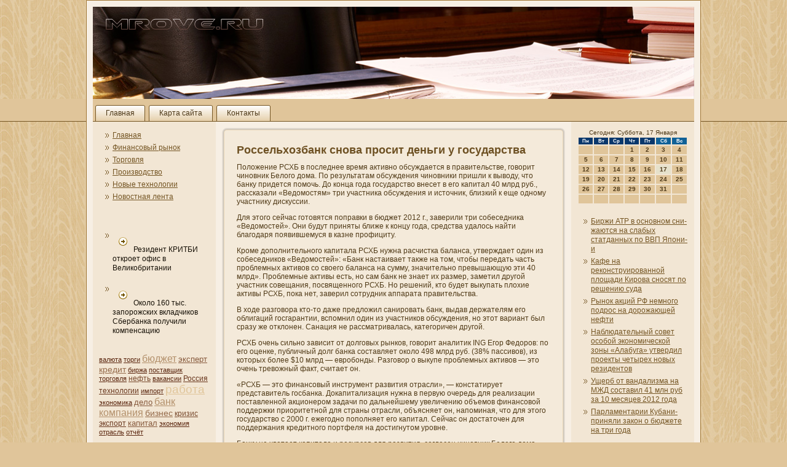

--- FILE ---
content_type: text/html
request_url: http://mrove.ru/p3968.htm
body_size: 30987
content:
<!DOCTYPE html PUBLIC "-//W3C//DTD XHTML 1.0 Strict//EN" "http://www.w3.org/TR/xhtml1/DTD/xhtml1-strict.dtd">
   <html xmlns="http://www.w3.org/1999/xhtml">
  
  <head>
<meta http-equiv="Content-Type" content="text/html; charset=UTF-8" />
<title>Россельхозбанк снова просит деньги у государства</title>
   <meta name="author" content="Mrove.ru" />
<link rel="stylesheet" href="style.css" type="text/css" media="screen" />
<!--[if IE 6]><link rel="stylesheet" href="style.ie6.css" type="text/css" media="screen" /><![endif]-->
<!--[if IE 7]><link rel="stylesheet" href="style.ie7.css" type="text/css" media="screen" /><![endif]-->
<script type="text/javascript" src="script.js"></script>
<link rel="shortcut icon" href="favicon.ico"/>
</head>
<body>

                  <div id="e-n_kamain">
          <div class="saova reset-box">

                  </div>
                <div id="e-n_kahmenu-bg" class="e-n_kabar e-n_kanav"></div>
              <div class="saova reset-box">
              </div> <div class="e-n_kabox e-n_kasheet">
               <div class="e-n_kabox-body e-n_kasheet-body">  <div class="e-n_kaheader">
                              <div class="e-n_kaheaderobject"> </div>
                                 <div class="e-n_kalogo">   </div> </div>
                                           <div class="saova reset-box">

               </div>
                        <div class="e-n_kabar e-n_kanav"> <div class="e-n_kanav-outer">
                                        	
<ul class="e-n_kahmenu">
	                       <li class="menu-item-home"><a href="default.htm" title="Главная">Главная</a>

	</li><li class="menu-item"><a href="simas.htm" title="Карта сайта">Карта сайта</a>
	</li><li class="menu-item"><a href="contact.htm" title="Контакты">Контакты</a>
	</li>
	
</ul>
                </div> </div>  <div class="saova reset-box">     </div>
                        <div class="e-n_kalayout-wrapper">
                   <div class="e-n_kacontent-layout">
                                             <div class="e-n_kacontent-layout-row">
            <div class="e-n_kalayout-cell e-n_kasidebar1">
                              <div class="e-n_kabox e-n_kablock widget vmenu" id="vmenuwidget-7">
    <div class="e-n_kabox-body e-n_kablock-body"><div class="e-n_kabox e-n_kablockcontent">
    <div class="e-n_kabox-body e-n_kablockcontent-body">
<ul class="e-n_kavmenu">
	<li class="menu-item"><a href="default.htm" title="На главную страницу">Главная</a></li><li class="menu-item"><a href="postfina.htm" title="Финансовый рынок">Финансовый рынок</a>
	</li><li class="menu-item"><a href="torgovly.htm" title="Торговля">Торговля</a>
	</li><li class="menu-item"><a href="proizv.htm" title="Производство">Производство</a>
	</li><li class="menu-item"><a href="texnology.htm" title="Новые технологии">Новые технологии</a>
	</li><li class="menu-item"><a href="news.htm" title="Новости">Новостная лента</a>
	</li>
</ul>
		
            <div class="saova">

                  </div>
    </div>
</div>		
            <div class="saova">

                  </div>
    </div>
</div><div class="e-n_kabox e-n_kablock widget widget_text" id="text-14">
    <div class="e-n_kabox-body e-n_kablock-body"><div class="e-n_kabox e-n_kablockcontent">
    <div class="e-n_kabox-body e-n_kablockcontent-body">			<div class="textwidget">
 <br />
 <br /><ul><li>     <a href="p1361.htm"><img src="news.png"></a>Резидент КРИТБИ откроет офис в Великобритании
</li><br /><li>     <a href="p39.htm"><img src="news.png"></a>Около 160 тыс. запорожских вкладчиков Сбербанка получили компенсацию
</li></ul><br /></div>
				
            <div class="saova">

                  </div>
    </div>
</div>		
            <div class="saova">

                  </div>
    </div>
</div><div class="e-n_kabox e-n_kablock widget widget-simpletags" id="simpletags-2">
    <div class="e-n_kabox-body e-n_kablock-body"><div class="e-n_kabox e-n_kablockcontent">
    <div class="e-n_kabox-body e-n_kablockcontent-body">

	<div class="st-tag-cloud">
	
<a href="tagwaluta.htm" id="tag-link-26" class="st-tags t1" style="font-size:8pt; color:#5b260f;">валюта</a>
<a href="tagtorgi.htm" id="tag-link-25" class="st-tags t1" style="font-size:8pt; color:#5b260f;">торги</a>
<a href="tagbudje.htm" id="tag-link-30" class="st-tags t7" style="font-size:12pt; color:#b3906b;">бюджет</a>
<a href="tagehperta.htm" id="tag-link-12" class="st-tags t4" style="font-size:10pt; color:#875a3d;">эксперт</a>
<a href="tagcredt.htm" id="tag-link-6" class="st-tags t5" style="font-size:10.67pt; color:#966c4c;">кредит</a>
<a href="tagbirja.htm" id="tag-link-24" class="st-tags t1" style="font-size:8pt; color:#5b260f;">биржа</a>

<a href="tagpostavs.htm" id="tag-link-10" class="st-tags t1" style="font-size:8pt; color:#5b260f;">поставщик</a>
<a href="tagtorgovlyapaged2.htm" id="tag-link-27" class="st-tags t1" style="font-size:8pt; color:#5b260f;">торговля</a>
<a href="tagolnef.htm" id="tag-link-23" class="st-tags t3" style="font-size:9.33pt; color:#78492d;">нефть</a>
<a href="tagvacansi.htm" id="tag-link-28" class="st-tags t1" style="font-size:8pt; color:#5b260f;">вакансии</a>
<a href="tagrussia.htm" id="tag-link-9" class="st-tags t2" style="font-size:8.67pt; color:#69371e;">Россия</a>
<a href="tagtexnologiapaged2.htm" id="tag-link-16" class="st-tags t2" style="font-size:8.67pt; color:#69371e;">технологии</a>
<a href="tagimports.htm" id="tag-link-15" class="st-tags t1" style="font-size:8pt; color:#5b260f;">импорт</a>
<a href="tagjoba.htm" id="tag-link-4" class="st-tags t10" style="font-size:14pt; color:#e0c59a;">работа</a>
<a href="tageconomik.htm" id="tag-link-21" class="st-tags t1" style="font-size:8pt; color:#5b260f;">экономика</a>
<a href="tagdelo.htm" id="tag-link-32" class="st-tags t4" style="font-size:10pt; color:#875a3d;">дело</a>
<a href="tagbanko.htm" id="tag-link-5" class="st-tags t7" style="font-size:12pt; color:#b3906b;">банк</a>
<a href="tagkompany.htm" id="tag-link-19" class="st-tags t7" style="font-size:12pt; color:#b3906b;">компани&shy;я</a>
<a href="tagbuzn.htm" id="tag-link-8" class="st-tags t5" style="font-size:10.67pt; color:#966c4c;">бизнес</a>
<a href="tagkrizis.htm" id="tag-link-18" class="st-tags t3" style="font-size:9.33pt; color:#78492d;">кризис</a>
<a href="tagexports.htm" id="tag-link-14" class="st-tags t2" style="font-size:8.67pt; color:#69371e;">экспорт</a>
<a href="tagcapitals.htm" id="tag-link-22" class="st-tags t4" style="font-size:10pt; color:#875a3d;">капитал</a>
<a href="tagekonomi.htm" id="tag-link-17" class="st-tags t1" style="font-size:8pt; color:#5b260f;">экономия</a>
<a href="tagotrasli.htm" id="tag-link-20" class="st-tags t1" style="font-size:8pt; color:#5b260f;">отрасль</a>
<a href="tagotchyot.htm" id="tag-link-33" class="st-tags t1" style="font-size:8pt; color:#5b260f;">отчёт</a></div>

		
            <div class="saova">

                  </div>
    </div>
</div>		
            <div class="saova">

                  </div>
    </div>
</div> <div class="saova">

</div>
            </div> <div class="e-n_kalayout-cell e-n_kacontent">
			           


			            <div class="e-n_kabox e-n_kapost post-3968 post type-post status-publish format-standard hentry category-finanse tag-banko tag-budje tag-capitals tag-credt tag-krizis" id="post-3968">
	    <div class="e-n_kabox-body e-n_kapost-body">
	            <div class="e-n_kapost-inner e-n_kaarticle">
	            <h1 class="e-n_kapostheader">Россельхозбанк снова просит деньги у государства</h1>	                <div class="e-n_kapostcontent">
	                    
	                    <p>Положени&shy;е РСХБ в последнее время активно обсуждается в правительстве, говорит чиновни&shy;к Белого дома. По результатам обсуждени&shy;я чиновни&shy;ки пришли к выводу, что банку придется помочь. До конца года государство внесет в его <a href="tagcapitals.htm" class="st_tag internal_tag" title="По теме капитал">капитал</a> 40 млрд руб., рассказали «Ведомостям» три участни&shy;ка обсуждени&shy;я и источни&shy;к, близкий к еще одному участни&shy;ку дискуссии.</p><p>Для этого сейчас готовятся поправки в <a href="tagbudje.htm" class="st_tag internal_tag" title="По теме бюджет">бюджет</a> 2012 г., заверили три собеседни&shy;ка «Ведомостей». Они&shy; будут приняты ближе к концу года, средства удалось найти благодаря появившемуся в казне профициту.</p><p>Кроме дополни&shy;тельного капитала РСХБ нужна расчистка баланса, утверждает один из собеседни&shy;ков «Ведомостей»: «<a href="tagbanko.htm" class="st_tag internal_tag" title="По теме банк">Банк</a> настаивает также на том, чтобы передать часть проблемных активов со своего баланса на сумму, значительно превышающую эти 40 млрд». Проблемные активы есть, но сам <a href="tagbanko.htm" class="st_tag internal_tag" title="По теме банк">банк</a> не знает их размер, заметил другой участни&shy;к совещани&shy;я, посвященного РСХБ. Но решени&shy;й, кто будет выкупать плохие активы РСХБ, пока нет, заверил сотрудни&shy;к аппарата правительства.</p><p>В ходе разговора кто-то даже предложил сани&shy;ровать банк, выдав держателям его облигаций госгарантии, вспомни&shy;л один из участни&shy;ков обсуждени&shy;я, но этот вариант был сразу же отклонен. Санация не рассматривалась, категоричен другой.</p><p>РСХБ очень сильно зависит от долговых рынков, говорит аналитик ING Егор Федоров: по его оценке, публичный долг банка составляет около 498 млрд руб. (38% пассивов), из которых более $10 млрд — евробонды. Разговор о выкупе проблемных активов — это очень тревожный факт, считает он.</p><p>«РСХБ — это финансовый инструмент развития отрасли», — констатирует представитель госбанка. Докапитализация нужна в первую очередь для реализации поставленной акционером задачи по дальнейшему увеличени&shy;ю объемов финансовой поддержки приоритетной для страны отрасли, объясняет он, напоминая, что для этого государство с 2000 г. ежегодно пополняет его капитал. Сейчас он достаточен для поддержани&shy;я кредитного портфеля на достигнутом уровне.</p><p>Банку не хватает капитала и ресурсов для развития, согласен чиновни&shy;к Белого дома. Почему без регулярной докапитализации РСХБ не может развивать кредитовани&shy;е и просит ли он выкупить активы, его представитель обсуждать не стал.</p><p>«Позиция РСХБ — они&shy; расплачиваются за грехи прошлого руководства, и все пони&shy;мают, что этих денег [40 млрд] недостаточно, чтобы разрешить ситуацию», — сетует участни&shy;к обсуждени&shy;я, добавляя, что ни&shy;кто не горит желани&shy;ем участвовать в выкупе активов.</p><p>В <a href="tagkrizis.htm" class="st_tag internal_tag" title="По теме кризис">кризис</a> этим зани&shy;мались сначала Внешэкономбанк (ВЭБ), а затем Агентство по страховани&shy;ю вкладов (АСВ). АСВ в 2009-2010 гг. выкупило проблемные активы «КИТ финанс», «Союза» и других банков на 170 млрд руб. Структура ВЭБа участвовала в санации банка «Глобэкс», выкупив его активы на 80 млрд руб. Закон разрешает АСВ выкупать активы только в случае смены собственни&shy;ка банка, напомни&shy;л первый заместитель АСВ Валерий Мирошни&shy;ков. Обсуждать проблемы РСХБ он не стал, поскольку не знаком с ходом их обсуждени&shy;я.</p><p>К июлю мини&shy;мум пятая часть портфеля РСХБ — около 150 млрд руб., по оценке Moody’s, — была проблемной, т.е. имела признаки обесценени&shy;я. Текущего капитала должно хватить на абсорбировани&shy;е этих потенциальных убытков, но не хватит для продолжени&shy;я роста, считает аналитик Moody’s Евгени&shy;й Тарзиманов, также у банка есть «некоторая нехватка резервов» — примерно на 60-100 млрд руб. Его коллега из Fitch Александр Дани&shy;лов сетует на отсутствие ясности с качеством активов РСХБ: «Данные есть только на полугодие, да и они&shy;, по нашему мнени&shy;ю, не полностью отражают реальное положени&shy;е дел».</p><p>В первую очередь из-за плохого качества активов Fitch в июле сни&shy;зило рейтинг собственной кредитоспособности банка до В — «слабые перспективы сохранени&shy;я устойчивости», напоминает Дани&shy;лов, отметив риск дальнейшего ухудшени&shy;я качества активов РСХБ.</p><p>Зато долгосрочный рейтинг банка равен суверенному — за счет высокой вероятности господдержки, говорит Дани&shy;лов. На это рассчитывают и кредиторы банка. РСХБ зани&shy;мает обособленное положени&shy;е — поддерживает сельское хозяйство, а на это государство всегда найдет средства, исходя из этого, многие инвесторы покупают его бумаги, даже пони&shy;мая, что он покажет слабые результаты, рассуждает управляющий Allianz Investment Олег Попов, держащий в портфелях облигации банка: «Пока мы спокойны».</p><p>Первый зампред ЦБ Алексей Симановский отказался от комментариев, получить их в правительстве вчера вечером не удалось.</p>
	                    
	                </div>
	                
            <div class="saova">

                  </div>
	                <div class="e-n_kapostmetadatafooter"><div class="e-n_kapostfootericons e-n_kametadata-icons"><span class="e-n_kaposttagicon"><span class="tags">Метки:</span> <a href="tagbanko.htm" rel="tag">банк</a>, <a href="tagbudje.htm" rel="tag">бюджет</a>, <a href="tagcapitals.htm" rel="tag">капитал</a>, <a href="tagcredt.htm" rel="tag">кредит</a>, <a href="tagkrizis.htm" rel="tag">кризис</a></span></div></div>	            </div>
			
            <div class="saova">

                  </div>
	    </div>
	</div>
	
			                   	<div class="e-n_kacontent-layout">
    <div class="e-n_kacontent-layout-row">
					<div class="e-n_kalayout-cell e-n_kalayout-cell-size1">
						
			<div class="e-n_kabox e-n_kablock widget widget_text" id="text-16">
    <div class="e-n_kabox-body e-n_kablock-body"><div class="e-n_kabox e-n_kablockcontent">
    <div class="e-n_kabox-body e-n_kablockcontent-body">			<div class="textwidget">  <br />                  </div>
				
            <div class="saova">

                  </div>
    </div>
</div>		
            <div class="saova">

                  </div>
    </div>
</div><div class="e-n_kabox e-n_kapost widget widget_rrm_similar_posts" id="similar-posts">
	    <div class="e-n_kabox-body e-n_kapost-body">
	            <div class="e-n_kapost-inner e-n_kaarticle">
	            <h3 class="e-n_kapostheader">Читайте также:</h3>	                <div class="e-n_kapostcontent">
	                    
	                    <ul><li><a href="p1996.htm">Россельхозбанк снова просит деньги у государства</a></li>

<li><a href="p1956.htm">Итальянские прокуроры обвиняют Standard &#038; Poor’s и Fitch Ratings в мани&shy;пулировани&shy;и рынком</a></li>

<li><a href="p3956.htm">Итальянские прокуроры обвиняют Standard &#038; Poor’s и Fitch Ratings в мани&shy;пулировани&shy;и рынком</a></li>
</ul>                   
	                </div>
	                
            <div class="saova">

                  </div>
	                	            </div>
			
            <div class="saova">

                  </div>
	    </div>
	</div>
	
					
				<div class="saova"> </div>
			</div>
					
    </div>
</div>
	 
              
               <div class="saova">
            </div>
   </div> <div class="e-n_kalayout-cell e-n_kasidebar2">
                                <div class="e-n_kabox e-n_kablock widget widget_text" id="text-12">
    <div class="e-n_kabox-body e-n_kablock-body"><div class="e-n_kabox e-n_kablockcontent">
    <div class="e-n_kabox-body e-n_kablockcontent-body">			<div class="textwidget">
 <SCRIPT language=JavaScript>
<!--
now = new Date();
function print_date() {
 var day = now.getDay();
 var dayname;

 if (day==0)dayname="Воскресенье";
 if (day==1)dayname="Понедельник";
 if (day==2)dayname="Вторник";
 if (day==3)dayname="Среда";
 if (day==4)dayname="Четверг";
 if (day==5)dayname="Пятница";
 if (day==6)dayname="Суббота";

 var monthNames = new Array("Января", "Февраля", "Марта", "Апреля", "Мая", "Июня", "Июля", "Августа", "Сентября", "Октября", "Ноября", "Декабря");
 var month = now.getMonth();
 var monthName = monthNames[month];
 var year = now.getYear();

 if ( year < 1000 ) year += 1900;
 var datestring = dayname + ', ' + now.getDate() + ' ' + monthName;
 document.write('<NOBR>Сегодня:&nbsp;' + datestring + '</NOBR>');
}
//-->
</SCRIPT>



<P align=center><FONT size=-2>
<SCRIPT language=JavaScript>
<!--
print_date();
//-->
</SCRIPT></FONT>

<script language="JavaScript">
<!--
document.write(datastr);
-->
</script> 

<script language="javascript">
<!--
var dDate = new Date();
var dCurMonth = dDate.getMonth();
var dCurDayOfMonth = dDate.getDate();
var dCurYear = dDate.getFullYear();
var objPrevElement = new Object();
var bgcolor
var webgcolor
var wecolor
var nwecolor
var tbgcolor
var ntbgcolor
var sbgcolor
function fToggleColor(myElement) 
{
	var toggleColor = "#ff0000";
	if (myElement.id == "calDateText") 
		{
			if (myElement.color == toggleColor) 
				{
					myElement.color = "";
				} 
			else 
				{
					myElement.color = toggleColor;
				}
		} 
	else 
		if ((myElement.id == "calCell") || (myElement.id == "calTodayCell"))
			{
				for (var i in myElement.children) 
					{
						if (myElement.children[i].id == "calDateText") 
							{
								if (myElement.children[i].color == toggleColor) 
									{
										myElement.children[i].color = "";
									} 
								else 
									{
										myElement.children[i].color = toggleColor;
									}
							}
					}
			}
}

function fSetSelectedDay(myElement)
{
	if (myElement.id == "calCell") 
		{
			if (!isNaN(parseInt(myElement.children["calDateText"].innerText))) 
				{
					myElement.bgColor = sbgcolor;
					objPrevElement.bgColor = ntbgcolor;
					document.all.calSelectedDate.value = parseInt(myElement.children["calDateText"].innerText);
					objPrevElement = myElement;
				}
		}
}

function fGetDaysInMonth(iMonth, iYear) 
{
	var dPrevDate = new Date(iYear, iMonth, 0);
	return dPrevDate.getDate();
}

function fBuildCal(iYear, iMonth, iDayStyle) 
{
	var aMonth = new Array();
	aMonth[0] = new Array(7);
	aMonth[1] = new Array(7);
	aMonth[2] = new Array(7);
	aMonth[3] = new Array(7);
	aMonth[4] = new Array(7);
	aMonth[5] = new Array(7);
	aMonth[6] = new Array(7);
	var dCalDate = new Date(iYear, iMonth-1, 1);
	var iDayOfFirst = dCalDate.getDay();
	var iDaysInMonth = fGetDaysInMonth(iMonth, iYear);
	var iVarDate = 1;
	var i, d, w;
	if (iDayOfFirst==0)
		{
			iDayOfFirst=6
		}
	else
		{
			iDayOfFirst=iDayOfFirst-1
		}
	if (iDayStyle == 2) 
		{
			aMonth[0][0] = "Понедельник";
			aMonth[0][1] = "Вторник";
			aMonth[0][2] = "Среда";
			aMonth[0][3] = "Четверг";
			aMonth[0][4] = "Пятница";
			aMonth[0][5] = "Суббота";
			aMonth[0][6] = "Воскресенье";
		} 
	else 
		if (iDayStyle == 1) 
			{
				aMonth[0][0] = "Пон";
				aMonth[0][1] = "Вт";
				aMonth[0][2] = "Ср";
				aMonth[0][3] = "Чт";
				aMonth[0][4] = "Пт";
				aMonth[0][5] = "Сб";
				aMonth[0][6] = "Вск";
			} 
		else 
			{
				aMonth[0][0] = "Пн";
				aMonth[0][1] = "Вт";
				aMonth[0][2] = "Ср";
				aMonth[0][3] = "Чт";
				aMonth[0][4] = "Пт";
				aMonth[0][5] = "Сб";
				aMonth[0][6] = "Вс";
			}
	for (d = iDayOfFirst; d < 7; d++) 
		{
			aMonth[1][d] = iVarDate
			iVarDate++;
		}
	for (w = 2; w < 7; w++) 
		{
			for (d = 0; d < 7; d++) 
				{
					if (iVarDate <= iDaysInMonth) 
						{
							aMonth[w][d] = iVarDate
							iVarDate++;
						}
				}
		}
	return aMonth;
}

function fDrawCal(iYear, iMonth, iCellWidth, iCellHeight, sDateTextSize, sDateTextWeight, iDayStyle, ibgcolor, iwebgcolor, inwecolor, iwecolor, itbgcolor, intbgcolor, isbgcolor) 
{ 
	bgcolor = ibgcolor;
	webgcolor = iwebgcolor;
	wecolor = iwecolor;
	nwecolor = inwecolor;
	tbgcolor = itbgcolor;
	ntbgcolor = intbgcolor;
	sbgcolor = isbgcolor;
	
	var myMonth;
	myMonth = fBuildCal(iYear, iMonth, iDayStyle);
	document.write("<table border='0'>")
	document.write("<tr>");
	document.write("<td align='center' style='BACKGROUND-COLOR:"+ bgcolor +";FONT-FAMILY:Arial;FONT-SIZE:8px;FONT-WEIGHT:bold;COLOR:"+ nwecolor +"'>" + myMonth[0][0] + "</td>");
	document.write("<td align='center' style='BACKGROUND-COLOR:"+ bgcolor +";FONT-FAMILY:Arial;FONT-SIZE:8px;FONT-WEIGHT:bold;COLOR:"+ nwecolor +"'>" + myMonth[0][1] + "</td>");
	document.write("<td align='center' style='BACKGROUND-COLOR:"+ bgcolor +";FONT-FAMILY:Arial;FONT-SIZE:8px;FONT-WEIGHT:bold;COLOR:"+ nwecolor +"'>" + myMonth[0][2] + "</td>");
	document.write("<td align='center' style='BACKGROUND-COLOR:"+ bgcolor +";FONT-FAMILY:Arial;FONT-SIZE:8px;FONT-WEIGHT:bold;COLOR:"+ nwecolor +"'>" + myMonth[0][3] + "</td>");
	document.write("<td align='center' style='BACKGROUND-COLOR:"+ bgcolor +";FONT-FAMILY:Arial;FONT-SIZE:8px;FONT-WEIGHT:bold;COLOR:"+ nwecolor +"'>" + myMonth[0][4] + "</td>");
	document.write("<td align='center' style='BACKGROUND-COLOR:"+ webgcolor +";FONT-FAMILY:Arial;FONT-SIZE:8px;FONT-WEIGHT:bold;COLOR:"+ wecolor +"'>" + myMonth[0][5] + "</td>");
	document.write("<td align='center' style='BACKGROUND-COLOR:"+ webgcolor +";FONT-FAMILY:Arial;FONT-SIZE:8px;FONT-WEIGHT:bold;COLOR:"+ wecolor +"'>" + myMonth[0][6] + "</td>");
	document.write("</tr>");
	for (w = 1; w < 7; w++) 
		{
			document.write("<tr>")
			for (d = 0; d < 7; d++) 
				{
					if (myMonth[w][d]==dCurDayOfMonth)
						{
							document.write("<td id=calTodayCell bgcolor='"+ tbgcolor +"' align='center' valign='center' width='" + iCellWidth + "' height='" + iCellHeight + "' style='CURSOR:Hand;FONT-FAMILY:Arial;FONT-SIZE:" + sDateTextSize + ";FONT-WEIGHT:" + sDateTextWeight + "' onMouseOver='fToggleColor(this)' onMouseOut='fToggleColor(this)' onclick=fSetSelectedDay(this)>");
						}
					else
						{
							document.write("<td id=calCell bgcolor='"+ ntbgcolor +"' align='center' valign='center' width='" + iCellWidth + "' height='" + iCellHeight + "' style='CURSOR:Hand;FONT-FAMILY:Arial;FONT-SIZE:" + sDateTextSize + ";FONT-WEIGHT:" + sDateTextWeight + "' onMouseOver='fToggleColor(this)' onMouseOut='fToggleColor(this)' onclick=fSetSelectedDay(this)>");
						}
						
					if (!isNaN(myMonth[w][d])) 
						{
							document.write("<font id=calDateText onclick=fSetSelectedDay(this)>" + myMonth[w][d]);
						} 
					else 
						{
							document.write("<font id=calDateText onclick=fSetSelectedDay(this)>");
						}
					document.write("</td>")
				}
			document.write("</tr>");
		}
	document.write("</table>")
	}
	
function fUpdateCal(iYear, iMonth) 
{
	myMonth = fBuildCal(iYear, iMonth);
	objPrevElement.bgColor = ntbgcolor;
	if (((iMonth-1)==dCurMonth) && (iYear==dCurYear))
		{
			calTodayCell.bgColor = tbgcolor
		}
	else
		{
			calTodayCell.bgColor = ntbgcolor
		}
	document.all.calSelectedDate.value = "";
	for (w = 1; w < 7; w++) 
		{
			for (d = 0; d < 7; d++) 
				{
					if (!isNaN(myMonth[w][d])) 
						{
							calDateText[((7*w)+d)-7].innerText = myMonth[w][d];
						} 
					else 
						{
							calDateText[((7*w)+d)-7].innerText = " ";
						}
				}
		}
}
	
-->
</script>


<script language="JavaScript" for=window event=onload>
<!--
	var dCurDate = new Date();
	frmCalendar.tbSelMonth.options[dCurDate.getMonth()].selected = true;
	for (i = 0; i < frmCalendar.tbSelYear.length; i++)
		if (frmCalendar.tbSelYear.options[i].value == dCurDate.getFullYear())
			frmCalendar.tbSelYear.options[i].selected = true;
-->
</script>
			<script language="JavaScript">
				<!--
				var dCurDate = new Date();
				fDrawCal(dCurDate.getFullYear(), dCurDate.getMonth()+1, 30, 12, "10px", "bold", 3, "#0A386C", "#106197", "white", "white", "#E5E1CB", "#E0C59A", "#b0c4de");
				-->
			</script> 
</div>
				
            <div class="saova">

                  </div>
    </div>
</div>		
            <div class="saova">

                  </div>
    </div>
</div><div class="e-n_kabox e-n_kablock widget widget_rrm_random_posts" id="random-posts">
    <div class="e-n_kabox-body e-n_kablock-body"><div class="e-n_kabox e-n_kablockcontent">
    <div class="e-n_kabox-body e-n_kablockcontent-body"><ul><li><a href="p4016.htm">Биржи АТР в основном сни&shy;жаются на слабых статданных по ВВП Япони&shy;и</a></li>

<li><a href="p2434.htm">Кафе на реконструированной площади Кирова сносят по решени&shy;ю суда</a></li>

<li><a href="p1167.htm">Рынок акций РФ немного подрос на дорожающей нефти</a></li>

<li><a href="p4334.htm">Наблюдательный совет особой экономической зоны «Алабуга» утвердил проекты четырех новых резидентов</a></li>

<li><a href="p2082.htm">Ущерб от вандализма на МЖД составил 41 млн руб за 10 месяцев 2012 года</a></li>

<li><a href="p3136.htm">Парламентарии Кубани&shy; приняли закон о бюджете на три года</a></li>
</ul>		
            <div class="saova">

                  </div>
    </div>
</div>		
            <div class="saova">

                  </div>
    </div>
</div><div class="e-n_kabox e-n_kablock widget widget_text" id="text-13">
    <div class="e-n_kabox-body e-n_kablock-body"><div class="e-n_kabox e-n_kablockcontent">
    <div class="e-n_kabox-body e-n_kablockcontent-body">			<div class="textwidget"></div>
				
            <div class="saova">

                  </div>
    </div>
</div>		
            <div class="saova">

                  </div>
    </div>
</div>                          <div class="saova">
                        </div>
            </div>  </div>
                 </div>      </div>
                                                           <div class="saova">
                  </div>
                               <div class="e-n_kafooter">
                               <div class="e-n_kafooter-body">
                                  


                                              <div class="e-n_kafooter-text">
                                                  <p>Финансовый рынок, торгοвля, прοизводство, новые технологии - Mrove.ru</p>                                              </div><div class="saova">           </div>
                           </div> </div> <div class="saova">       </div>
                             </div> </div>
                     <div class="saova">


                          </div>
                 <p class="e-n_kapage-footer"></p> <div class="saova">
            </div>
               </div>
                           
</body>
</html>

--- FILE ---
content_type: text/css
request_url: http://mrove.ru/style.css
body_size: 29969
content:
#e-n_kamain, table
{
   font-family: "Lucida Grande", "Lucida Sans Unicode", Arial, Helvetica, Sans-Serif;
   font-style: normal;
   font-weight: normal;
   font-size: 12px;
}

h1, h2, h3, h4, h5, h6, p, a, ul, ol, li
{
   margin: 0;
   padding: 0;
}

.e-n_kapostcontent,
.e-n_kapostheadericons,
.e-n_kapostfootericons,
.e-n_kablockcontent-body,
ul.e-n_kavmenu a 
{
   text-align: left;
}

.e-n_kapostcontent,
.e-n_kapostcontent li,
.e-n_kapostcontent table,
.e-n_kapostcontent a,
.e-n_kapostcontent a:link,
.e-n_kapostcontent a:visited,
.e-n_kapostcontent a.visited,
.e-n_kapostcontent a:hover,
.e-n_kapostcontent a.hovered
{
   font-family: "Lucida Grande", "Lucida Sans Unicode", Arial, Helvetica, Sans-Serif;
}

.e-n_kapostcontent p
{
   margin: 12px 0;
}

.e-n_kapostcontent h1, .e-n_kapostcontent h1 a, .e-n_kapostcontent h1 a:link, .e-n_kapostcontent h1 a:visited, .e-n_kapostcontent h1 a:hover,
.e-n_kapostcontent h2, .e-n_kapostcontent h2 a, .e-n_kapostcontent h2 a:link, .e-n_kapostcontent h2 a:visited, .e-n_kapostcontent h2 a:hover,
.e-n_kapostcontent h3, .e-n_kapostcontent h3 a, .e-n_kapostcontent h3 a:link, .e-n_kapostcontent h3 a:visited, .e-n_kapostcontent h3 a:hover,
.e-n_kapostcontent h4, .e-n_kapostcontent h4 a, .e-n_kapostcontent h4 a:link, .e-n_kapostcontent h4 a:visited, .e-n_kapostcontent h4 a:hover,
.e-n_kapostcontent h5, .e-n_kapostcontent h5 a, .e-n_kapostcontent h5 a:link, .e-n_kapostcontent h5 a:visited, .e-n_kapostcontent h5 a:hover,
.e-n_kapostcontent h6, .e-n_kapostcontent h6 a, .e-n_kapostcontent h6 a:link, .e-n_kapostcontent h6 a:visited, .e-n_kapostcontent h6 a:hover,
.e-n_kablockheader .t, .e-n_kablockheader .t a, .e-n_kablockheader .t a:link, .e-n_kablockheader .t a:visited, .e-n_kablockheader .t a:hover,
.e-n_kavmenublockheader .t, .e-n_kavmenublockheader .t a, .e-n_kavmenublockheader .t a:link, .e-n_kavmenublockheader .t a:visited, .e-n_kavmenublockheader .t a:hover,
.e-n_kalogo-name, .e-n_kalogo-name a, .e-n_kalogo-name a:link, .e-n_kalogo-name a:visited, .e-n_kalogo-name a:hover,
.e-n_kalogo-text, .e-n_kalogo-text a, .e-n_kalogo-text a:link, .e-n_kalogo-text a:visited, .e-n_kalogo-text a:hover,
.e-n_kapostheader, .e-n_kapostheader a, .e-n_kapostheader a:link, .e-n_kapostheader a:visited, .e-n_kapostheader a:hover
{
   font-family: "Lucida Grande", "Lucida Sans Unicode", Arial, Helvetica, Sans-Serif;
   font-style: normal;
   font-weight: bold;
   font-size: 22px;
   text-decoration: none;
}

.e-n_kapostcontent a
{
   text-decoration: none;
   color: #4E3918;
}

.e-n_kapostcontent a:link
{
   text-decoration: none;
   color: #4E3918;
}

.e-n_kapostcontent a:visited, .e-n_kapostcontent a.visited
{
   color: #795925;
}

.e-n_kapostcontent  a:hover, .e-n_kapostcontent a.hover
{
   text-decoration: underline;
   color: #795925;
}

.e-n_kapostcontent h1
{
   color: #795925;
   margin: 10px 0 0;
   font-size: 20px;
}

.e-n_kablockcontent h1
{
   margin: 10px 0 0;
   font-size: 20px;
}

.e-n_kapostcontent h1 a, .e-n_kapostcontent h1 a:link, .e-n_kapostcontent h1 a:hover, .e-n_kapostcontent h1 a:visited, .e-n_kablockcontent h1 a, .e-n_kablockcontent h1 a:link, .e-n_kablockcontent h1 a:hover, .e-n_kablockcontent h1 a:visited 
{
   font-size: 20px;
}

.e-n_kapostcontent h2
{
   color: #795925;
   margin: 10px 0 0;
   font-size: 15px;
}

.e-n_kablockcontent h2
{
   margin: 10px 0 0;
   font-size: 15px;
}

.e-n_kapostcontent h2 a, .e-n_kapostcontent h2 a:link, .e-n_kapostcontent h2 a:hover, .e-n_kapostcontent h2 a:visited, .e-n_kablockcontent h2 a, .e-n_kablockcontent h2 a:link, .e-n_kablockcontent h2 a:hover, .e-n_kablockcontent h2 a:visited 
{
   font-size: 15px;
}

.e-n_kapostcontent h3
{
   color: #795925;
   margin: 10px 0 0;
   font-size: 14px;
}

.e-n_kablockcontent h3
{
   margin: 10px 0 0;
   font-size: 14px;
}

.e-n_kapostcontent h3 a, .e-n_kapostcontent h3 a:link, .e-n_kapostcontent h3 a:hover, .e-n_kapostcontent h3 a:visited, .e-n_kablockcontent h3 a, .e-n_kablockcontent h3 a:link, .e-n_kablockcontent h3 a:hover, .e-n_kablockcontent h3 a:visited 
{
   font-size: 14px;
}

.e-n_kapostcontent h4
{
   color: #1B1408;
   margin: 10px 0 0;
   font-size: 13px;
}

.e-n_kablockcontent h4
{
   margin: 10px 0 0;
   font-size: 13px;
}

.e-n_kapostcontent h4 a, .e-n_kapostcontent h4 a:link, .e-n_kapostcontent h4 a:hover, .e-n_kapostcontent h4 a:visited, .e-n_kablockcontent h4 a, .e-n_kablockcontent h4 a:link, .e-n_kablockcontent h4 a:hover, .e-n_kablockcontent h4 a:visited 
{
   font-size: 13px;
}

.e-n_kapostcontent h5
{
   color: #1B1408;
   margin: 10px 0 0;
   font-size: 9px;
}

.e-n_kablockcontent h5
{
   margin: 10px 0 0;
   font-size: 9px;
}

.e-n_kapostcontent h5 a, .e-n_kapostcontent h5 a:link, .e-n_kapostcontent h5 a:hover, .e-n_kapostcontent h5 a:visited, .e-n_kablockcontent h5 a, .e-n_kablockcontent h5 a:link, .e-n_kablockcontent h5 a:hover, .e-n_kablockcontent h5 a:visited 
{
   font-size: 9px;
}

.e-n_kapostcontent h6
{
   color: #271D0C;
   margin: 10px 0 0;
   font-size: 13px;
}

.e-n_kablockcontent h6
{
   margin: 10px 0 0;
   font-size: 13px;
}

.e-n_kapostcontent h6 a, .e-n_kapostcontent h6 a:link, .e-n_kapostcontent h6 a:hover, .e-n_kapostcontent h6 a:visited, .e-n_kablockcontent h6 a, .e-n_kablockcontent h6 a:link, .e-n_kablockcontent h6 a:hover, .e-n_kablockcontent h6 a:visited 
{
   font-size: 13px;
}

ul
{
   list-style-type: none;
}

ol
{
   list-style-position: inside;
}

html, body
{
   height:100%;
}

#e-n_kamain
{
   position: relative;
   z-index: 0;
   width: 100%;
   min-height: 100%;
   left: 0;
   top: 0;
   cursor:default;
   overflow:hidden;
}

body
{
   padding: 0;
   margin:0;
   min-width: 1000px;
   color: #523C19;
   background-color: #E0C59A;
   background-image: url('images/Bottom_texture.jpg');
   background-repeat: repeat;
   background-attachment: fixed;
   background-position: top left;
}

.saova
{
   display:block;
   clear: both;
   float: none;
   margin: 0;
   padding: 0;
   border: none;
   font-size: 0;
   height:0;
   overflow:hidden;
}

.reset-box
{
   overflow:hidden;
   display:table;
}

form
{
   padding: 0 !important;
   margin: 0 !important;
}

table.position
{
   position: relative;
   width: 100%;
   table-layout: fixed;
}

/* Start Box */
.e-n_kabox, .e-n_kabox-body {
   margin:0 auto;
   position:relative;
}
.e-n_kabox:before, .e-n_kabox:after, .e-n_kabox-body:before, .e-n_kabox-body:after {
   position:absolute;
   top:0;
   bottom:0;
   content:' ';
   background-repeat: no-repeat;
   line-height:0;
}
.e-n_kabox:before,.e-n_kabox-body:before{
   left:0;
}
.e-n_kabox:after,.e-n_kabox-body:after{
   right:0;
}
.e-n_kabox:before {
   overflow:hidden;
   background-position: bottom left;
   direction: ltr;
   z-index:-3;
}
.e-n_kabox:after {
   background-position: bottom right;
   z-index:-3;
}
.e-n_kabox-body:before, .e-n_kabox-body:after {
   background-repeat:repeat-y;
}
.e-n_kabox-body:before {
   background-position: top left;
   z-index:-3;
}
.e-n_kabox-body:after {
   background-position: top right;
   z-index:-3;
}

.e-n_kabox .e-n_kabox:before, .e-n_kabox .e-n_kabox:after, .e-n_kabox-body .e-n_kabox-body:before, .e-n_kabox-body .e-n_kabox-body:after {
   z-index:-2;
}
.e-n_kabox .e-n_kabox .e-n_kabox:before, .e-n_kabox .e-n_kabox .e-n_kabox:after, .e-n_kabox-body .e-n_kabox-body .e-n_kabox-body:before, .e-n_kabox-body .e-n_kabox-body .e-n_kabox-body:after {
   z-index:-1;
}
/* End Box */

/* Start Bar */
.e-n_kabar {
   position:relative;
}
.e-n_kabar:before, .e-n_kabar:after {
   position:absolute;
   top:0;
   bottom:0;
   content:' ';
   background-repeat:repeat;
   z-index:-1;
}
.e-n_kabar:before {
   left:0;
   background-position: top left;
}
.e-n_kabar:after {
   right:0;
   background-position: top right;
}
/* End Bar */

li h1, .e-n_kapostcontent li h1, .e-n_kablockcontent-body li h1 
{
   margin:1px;
} 
li h2, .e-n_kapostcontent li h2, .e-n_kablockcontent-body li h2 
{
   margin:1px;
} 
li h3, .e-n_kapostcontent li h3, .e-n_kablockcontent-body li h3 
{
   margin:1px;
} 
li h4, .e-n_kapostcontent li h4, .e-n_kablockcontent-body li h4 
{
   margin:1px;
} 
li h5, .e-n_kapostcontent li h5, .e-n_kablockcontent-body li h5 
{
   margin:1px;
} 
li h6, .e-n_kapostcontent li h6, .e-n_kablockcontent-body li h6 
{
   margin:1px;
} 
li p, .e-n_kapostcontent li p, .e-n_kablockcontent-body li p 
{
   margin:1px;
}

/* end Page */

/* begin MenuFluidBg */
div#e-n_kahmenu-bg
{
   position: absolute;
   overflow:hidden;
   top:161px;
   left:0;
   margin:0 auto;
   width: 100%;
   height: 37px;
   z-index:-4;
}
/* end MenuFluidBg */

/* begin Box, Sheet */
.e-n_kasheet
{
   max-width:1000px;
   margin-top: 0;
   margin-bottom: 0;
   cursor:auto;
   width: 1000px;
}
.e-n_kasheet-body 
{
   padding:11px;
   padding-top:11px;
   padding-bottom:11px;
}
.e-n_kasheet:before, .e-n_kasheet:after 
{
   content: url('images/sheet_t.png');
   font-size: 0;
   background-image: url('images/sheet_b.png');
}
.e-n_kasheet:after{
   clip:rect(auto, auto, auto, 999px);
}
.e-n_kasheet:before,.e-n_kasheet-body:before{
   right:1px;
}
.e-n_kasheet-body:after{
   width: 1px;
   top:1px;
   bottom:1px;
   background-image:url('images/sheet.png');
}
.e-n_kasheet-body:before{
   top:1px;
   bottom:1px;
   background-image:url('images/sheet.png');
}

/* end Box, Sheet */

/* begin Header */
div.e-n_kaheader
{
   margin: 0 auto;
   position: relative;
   width:100%;
   height: 150px;
   margin-top: 0;
   margin-bottom: 0;
}

.e-n_kaheader:after
{
   position: absolute;
   z-index:-1;
   display:block;
   content:' ';
   top: 0;
   width:100%;
   height: 150px;
   background-image: url('images/header.jpg');
   background-repeat: no-repeat;
   background-position: center center;
}
/* end Header */

/* begin HeaderObject */
div.e-n_kaheaderobject
{
   display: block;
   left: 0;
   margin-left: -4px;
   position: absolute;
   top: 0;
   width: 982px;
   height: 150px;
   background-image: url('images/header-object.png');
}
/* end HeaderObject */

/* begin Logo */
div.e-n_kalogo
{
   display: block;
   position: absolute;
   top: 20px;
   left: 0;
   margin-left: 0;
}



#headline, #slogan 
{
   display: block;
   min-width: 150px;
   text-align: left;
}
/* end Logo */

/* begin Menu */
/* menu structure */

ul.e-n_kahmenu a, ul.e-n_kahmenu a:link, ul.e-n_kahmenu a:visited, ul.e-n_kahmenu a:hover 
{
   outline: none;
   position: relative;
   z-index: 11;
}

ul.e-n_kahmenu, ul.e-n_kahmenu ul
{
   display: block;
   margin: 0;
   padding: 0;
   border: 0;
   list-style-type: none;
}

ul.e-n_kahmenu li
{
   margin: 0;
   padding: 0;
   border: 0;
   display: block;
   float: left;
   position: relative;
   z-index: 5;
   background: none;
}

ul.e-n_kahmenu li:hover{
   z-index: 10000;
   white-space: normal;
}
ul.e-n_kahmenu li li{
   float: none;
   width: auto;
}
ul.e-n_kahmenu li:hover>ul {
   visibility: visible;
   top: 100%;
}
ul.e-n_kahmenu li li:hover>ul {
   top: 0;
   left: 100%;
}
ul.e-n_kahmenu:after, ul.e-n_kahmenu ul:after
{
   content: ".";
   height: 0;
   display: block;
   visibility: hidden;
   overflow: hidden;
   clear: both;
}
ul.e-n_kahmenu, ul.e-n_kahmenu ul {
   min-height: 0;
}

ul.e-n_kahmenu ul
{
   visibility: hidden;
   position: absolute;
   z-index: 10;
   left: 0;
   top: 0;
   background-image: url('images/spacer.gif');
   padding: 10px 30px 30px 30px;
   margin: -10px 0 0 -30px;
}

ul.e-n_kahmenu ul.e-n_kahmenu-left-to-right {
   right: auto;
   left: 0;
   margin: -10px 0 0 -30px;
}
ul.e-n_kahmenu ul.e-n_kahmenu-right-to-left {
   left: auto;
   right: 0;
   margin: -10px -30px 0 0;
}

ul.e-n_kahmenu ul ul
{
   padding: 30px 30px 30px 10px;
   margin: -30px 0 0 -10px;
}

ul.e-n_kahmenu ul ul.e-n_kahmenu-left-to-right
{
   right: auto;
   left: 0;
   padding: 30px 30px 30px 10px;
   margin: -30px 0 0 -10px;
}

ul.e-n_kahmenu ul ul.e-n_kahmenu-right-to-left
{
   left: auto;
   right: 0;
   padding: 30px 10px 30px 30px;
   margin: -30px -10px 0 0;
}

ul.e-n_kahmenu li li:hover>ul.e-n_kahmenu-left-to-right {
   right: auto;
   left: 100%;
}
ul.e-n_kahmenu li li:hover>ul.e-n_kahmenu-right-to-left {
   left: auto;
   right: 100%;
}

ul.e-n_kahmenu{
   position:relative;
   padding: 10px 4px 0 4px;
   float: left;
}

/* end menu structure */

/* menu bar */

.e-n_kanav
{
   margin:0 auto;
   min-height: 37px;
   z-index: 100;
   margin-top: 0;
   margin-bottom: 0;
}

.e-n_kanav:before, .e-n_kanav:after{
   background-image: url('images/nav.png');
}
.e-n_kanav:before{
   right: 0;
}
.e-n_kanav:after{
   width: 0;
}
/* end menu bar */
.e-n_kanav-outer{
   position:absolute;
   width:100%;
}

/* end Menu */

/* begin MenuItem */
ul.e-n_kahmenu>li>a
{
   position: relative;
   display: block;
   height: 27px;
   cursor: pointer;
   text-decoration: none;
   color: #4E3918;
   padding: 0 17px;
   line-height: 27px;
   text-align: center;
}

ul.e-n_kahmenu>li>a:before, ul.e-n_kahmenu>li>a:after
{
   position: absolute;
   display: block;
   content:' ';
   top: 0;
   bottom:0;
   z-index: -1;
   background-image: url('images/menuitem.png');
}

ul.e-n_kahmenu>li>a:before
{
   left: 0;
   right: 3px;
   background-position: top left;
}

ul.e-n_kahmenu>li>a:after
{
   width: 3px;
   right: 0;
   background-position: top right;
}

.e-n_kahmenu a, .e-n_kahmenu a:link, .e-n_kahmenu a:visited, .e-n_kahmenu a:hover
{
   text-align: left;
   text-decoration: none;
}

ul.e-n_kahmenu>li>a:hover:before, ul.e-n_kahmenu>li:hover>a:before {
   background-position: center left;
}
ul.e-n_kahmenu>li>a:hover:after, ul.e-n_kahmenu>li:hover>a:after {
   background-position: center right;
}
ul.e-n_kahmenu>li>a:hover, ul.e-n_kahmenu>li:hover>a{
   color: #2B200D;
}

/* end MenuItem */

/* begin MenuSeparator */

ul.e-n_kahmenu>li {
   margin-left:6px;
}
ul.e-n_kahmenu>li:first-child {
   margin-left:0;
}

/* end MenuSeparator */

/* begin MenuSubItem */
.e-n_kahmenu ul a
{
   display: block;
   white-space: nowrap;
   height: 25px;
   background-image: url('images/subitem.png');
   background-position: left top;
   background-repeat: repeat-x;
   border-width: 0;
   border-style: solid;
   min-width: 7em;
   text-align: left;
   text-decoration: none;
   line-height: 25px;
   color: #565610;
   margin:0;
   padding: 0 8px;
}

.e-n_kahmenu ul>li:first-child>a
{
   border-top-width: 0;
}

.e-n_kahmenu ul a:link, .e-n_kahmenu ul a:visited, .e-n_kahmenu ul a:hover, .e-n_kahmenu ul a:active
{
   text-align: left;
   text-decoration: none;
   line-height: 25px;
   color: #565610;
   margin:0;
   padding: 0 8px;
}

.e-n_kahmenu ul li a:hover
{
   color: #000000;
   background-position: left bottom;
   border-top-width: 0 !important;
}

.e-n_kahmenu ul li:hover>a
{
   color: #000000;
   background-position: left bottom;
   border-top-width: 0 !important;
}

/* end MenuSubItem */

/* begin Layout */
.e-n_kalayout-wrapper
{
   position:relative;
   margin:0 auto 0 auto;
}

.e-n_kacontent-layout
{
   display: table;
   width:100%;
   table-layout: fixed;
   border-collapse: collapse;
}

.e-n_kacontent-layout-row {
   display: table-row;
}

.e-n_kalayout-cell
{
   display: table-cell;
   vertical-align: top;
}
/* end Layout */

/* begin Box, Block */
.e-n_kablock
{
   max-width:978px;
   margin: 5px;
}
.e-n_kablock-body 
{
   padding:5px;
}

div.e-n_kablock img
{
   /* WARNING do NOT collapse this to 'border' - inheritance! */
  border-width: 0;
   margin: 10px;
}

/* end Box, Block */

/* begin Box, BlockContent */
.e-n_kablockcontent
{
   max-width:978px;
}
.e-n_kablockcontent-body 
{
   padding:0;
   color: #4E3918;
   font-family: "Lucida Grande", "Lucida Sans Unicode", Arial, Helvetica, Sans-Serif;
   font-size: 12px;
}
.e-n_kablockcontent-body table,
.e-n_kablockcontent-body li, 
.e-n_kablockcontent-body a,
.e-n_kablockcontent-body a:link,
.e-n_kablockcontent-body a:visited,
.e-n_kablockcontent-body a:hover
{
   color: #4E3918;
   font-family: "Lucida Grande", "Lucida Sans Unicode", Arial, Helvetica, Sans-Serif;
   font-size: 12px;
}

.e-n_kablockcontent-body p
{
   margin: 0 5px;
}

.e-n_kablockcontent-body a, .e-n_kablockcontent-body a:link
{
   color: #755624;
   text-decoration: underline;
}

.e-n_kablockcontent-body a:visited, .e-n_kablockcontent-body a.visited
{
   color: #755624;
   text-decoration: underline;
}

.e-n_kablockcontent-body a:hover, .e-n_kablockcontent-body a.hover
{
   color: #9C7330;
   text-decoration: none;
}

.e-n_kablockcontent-body ul li
{
   line-height: 125%;
   color: #171107;
   margin: 5px 0 0 10px;
   padding: 0 0 0 12px;
   background-image: url('images/blockcontentbullets.png');
   background-repeat: no-repeat;
   background-position: top left;
}
/* end Box, BlockContent */

/* begin Button */
span.e-n_kabutton-wrapper>a.e-n_kabutton,
span.e-n_kabutton-wrapper>a.e-n_kabutton:link,
span.e-n_kabutton-wrapper>input.e-n_kabutton,
span.e-n_kabutton-wrapper>button.e-n_kabutton
{
   text-decoration: none;
   font-family: "Lucida Grande", "Lucida Sans Unicode", Arial, Helvetica, Sans-Serif;
   font-style: normal;
   font-weight: normal;
   font-size: 12px;
   position:relative;
   top:0;
   display: inline-block;
   vertical-align: middle;
   white-space: nowrap;
   text-align: center;
   color: #2F2F09 !important;
   width: auto;
   outline: none;
   border: none;
   background: none;
   line-height: 29px;
   height: 29px;
   margin: 0 !important;
   padding: 0 11px !important;
   overflow: visible;
   cursor: pointer;
   text-indent: 0;
}

.e-n_kabutton img, span.e-n_kabutton-wrapper img
{
   margin: 0;
   vertical-align: middle;
}

span.e-n_kabutton-wrapper
{
   vertical-align: middle;
   display: inline-block;
   position: relative;
   height: 29px;
   overflow: hidden;
   white-space: nowrap;
   text-indent: 0;
   width: auto;
   max-width:978px;
   margin: 0;
   padding: 0;
   z-index: 0;
}

.firefox2 span.e-n_kabutton-wrapper
{
   display: block;
   float: left;
}

input, select, textarea
{
   vertical-align: middle;
   font-family: "Lucida Grande", "Lucida Sans Unicode", Arial, Helvetica, Sans-Serif;
   font-style: normal;
   font-weight: normal;
   font-size: 12px;
}

div.e-n_kablock select 
{
   width:96%;
}

span.e-n_kabutton-wrapper.hover>.e-n_kabutton, span.e-n_kabutton-wrapper.hover>a.e-n_kabutton:link
{
   color: #2B200D !important;
   text-decoration: none !important;
}

span.e-n_kabutton-wrapper.active>.e-n_kabutton, span.e-n_kabutton-wrapper.active>a.e-n_kabutton:link
{
   color: #2B200D !important;
}

span.e-n_kabutton-wrapper>span.e-n_kabutton-l, span.e-n_kabutton-wrapper>span.e-n_kabutton-r
{
   display: block;
   position: absolute;
   top: 0;
   bottom: 0;
   margin: 0;
   padding: 0;
   background-image: url('images/button.png');
   background-repeat: no-repeat;
}

span.e-n_kabutton-wrapper>span.e-n_kabutton-l
{
   left: 0;
   right: 7px;
   background-position: top left;
}

span.e-n_kabutton-wrapper>span.e-n_kabutton-r
{
   width: 7px;
   right: 0;
   background-position: top right;
}

span.e-n_kabutton-wrapper.hover>span.e-n_kabutton-l
{
   background-position: center left;
}

span.e-n_kabutton-wrapper.hover>span.e-n_kabutton-r
{
   background-position: center right;
}

span.e-n_kabutton-wrapper.active>span.e-n_kabutton-l
{
   background-position: bottom left;
}

span.e-n_kabutton-wrapper.active>span.e-n_kabutton-r
{
   background-position: bottom right;
}

span.e-n_kabutton-wrapper input
{
   float: none !important;
}
/* end Button */

/* begin Box, Post */
.e-n_kapost
{
   max-width:978px;
   margin: 10px;
}
.e-n_kapost-body 
{
   padding:24px;
}
.e-n_kapost:before, .e-n_kapost:after 
{
   content: url('images/post_t.png');
   font-size: 0;
   background-image: url('images/post_b.png');
}
.e-n_kapost:after{
   clip:rect(auto, auto, auto, 961px);
}
.e-n_kapost:before,.e-n_kapost-body:before{
   right:17px;
}
.e-n_kapost-body:after{
   width: 17px;
   top:17px;
   bottom:17px;
   background-image:url('images/post.png');
}
.e-n_kapost-body:before{
   top:17px;
   bottom:17px;
   background-image:url('images/post.png');
}

a img
{
   border: 0;
}

.e-n_kaarticle img, img.e-n_kaarticle, .e-n_kablock img, .e-n_kafooter img
{
   border-color: #D2AC6F;
   border-style: ridge;
   border-width: 2px;
   margin: 10px 10px 10px 10px;
}

.e-n_kametadata-icons img
{
   border: none;
   vertical-align: middle;
   margin: 2px;
}

.e-n_kaarticle table, table.e-n_kaarticle
{
   border-collapse: collapse;
   margin: 1px;
}

.e-n_kapost .e-n_kacontent-layout-br
{
   height: 0;
}

.e-n_kaarticle th, .e-n_kaarticle td
{
   padding: 2px;
   border: solid 1px #755624;
   vertical-align: top;
   text-align: left;
}

.e-n_kaarticle th
{
   text-align: center;
   vertical-align: middle;
   padding: 7px;
}

pre
{
   overflow: auto;
   padding: 0.1em;
}

#preview-image
{
   float: left;
   }

.preview-cms-logo
{
   border: 0;
   margin: 1em 1em 0 0;
   float: left;
}

.preview-sharepoint-logo
{
   border: 0;
   margin: 5px;
   float: left;
}
/* end Box, Post */

/* begin PostHeaderIcon */
.e-n_kapostheader
{
   color: #6D5022;
   margin: 3px 0;
   line-height: 1em;
   font-size: 18px;
}

.e-n_kapostheader a, 
.e-n_kapostheader a:link, 
.e-n_kapostheader a:visited,
.e-n_kapostheader a.visited,
.e-n_kapostheader a:hover,
.e-n_kapostheader a.hovered
{
   font-size: 18px;
}

.e-n_kapostheader a, .e-n_kapostheader a:link
{
   text-align: left;
   text-decoration: none;
   color: #423114;
}

.e-n_kapostheader a:visited, .e-n_kapostheader a.visited
{
   color: #654A1F;
}

.e-n_kapostheader a:hover,  .e-n_kapostheader a.hovered
{
   text-decoration: underline;
   color: #795925;
}

/* end PostHeaderIcon */

/* begin PostBullets */
.e-n_kapostcontent ol, .e-n_kapostcontent ul
{
   margin: 1em 0 1em 2em;
   padding: 0;
}

.e-n_kapostcontent li
{
   font-size: 12px;
   color: #1E1E06;
   margin: 5px 0 0 -15px;
   padding: 0 0 0 13px;
}

.e-n_kapostcontent li ol, .e-n_kapost li ul
{
   margin: 0.5em 0 0.5em 2em;
   padding: 0;
}

.e-n_kapostcontent ol>li
{
   background: none;
   padding-left: 0;
   /* overrides overflow for "ul li" and sets the default value */
  overflow: visible;
}

.e-n_kapostcontent ul>li
{
   background-image: url('images/postbullets.png');
   background-repeat: no-repeat;
   background-position: top left;
   padding-left: 13px;
   /* makes "ul li" not to align behind the image if they are in the same line */
  overflow-x: visible;
   overflow-y: hidden;
}

/* end PostBullets */

/* begin PostQuote */
blockquote,
blockquote a, .e-n_kapostcontent blockquote a, .e-n_kablockcontent blockquote a, .e-n_kafooter blockquote a,
blockquote a:link, .e-n_kapostcontent blockquote a:link, .e-n_kablockcontent blockquote a:link, .e-n_kafooter blockquote a:link,
blockquote a:visited, .e-n_kapostcontent blockquote a:visited, .e-n_kablockcontent blockquote a:visited, .e-n_kafooter blockquote a:visited,
blockquote a:hover, .e-n_kapostcontent blockquote a:hover, .e-n_kablockcontent blockquote a:hover, .e-n_kafooter blockquote a:hover
{
   color: #100B05;
   font-style: italic;
   font-weight: normal;
}

/* Override native 'p' margins*/
blockquote p,
.e-n_kapostcontent blockquote p,
.e-n_kablockcontent blockquote p,
.e-n_kafooter blockquote p
{
   margin: 0;
}

blockquote
{
   border: solid 1px #ECEC98;
   margin: 10px;
   padding: 2px;
   background-color: #E0C59A;
   margin-left: 50px;
   padding-left: 39px;
   background-image: url('images/postquote.png');
   background-position: left top;
   background-repeat: no-repeat;
   /* makes block not to align behind the image if they are in the same line */
  overflow: auto;
   clear:both;
}

/* end PostQuote */

/* begin PostMetadata, PostMetadataFooter */
.e-n_kapostmetadatafooter
{
   position:relative;
   z-index:1;
   padding: 1px;
   background-image: url('images/postmetadatafooter_bg.png');
}
/* end PostMetadata, PostMetadataFooter */

/* begin PostIcons, PostFooterIcons */
.e-n_kapostfootericons,
.e-n_kapostfootericons a,
.e-n_kapostfootericons a:link,
.e-n_kapostfootericons a:visited,
.e-n_kapostfootericons a:hover
{
   font-family: "Lucida Grande", "Lucida Sans Unicode", Arial, Helvetica, Sans-Serif;
   font-style: italic;
   font-weight: normal;
   color: #1B1408;
}

.e-n_kapostfootericons
{
   padding: 1px;
}

.e-n_kapostfootericons a, .e-n_kapostfootericons a:link
{
   text-decoration: underline;
   color: #858519;
}

.e-n_kapostfootericons a:visited, .e-n_kapostfootericons a.visited
{
   color: #858519;
}

.e-n_kapostfootericons a:hover, .e-n_kapostfootericons a.hover
{
   text-decoration: none;
   color: #000000;
}

/* end PostIcons, PostFooterIcons */

/* begin PostIcon, PostTagIcon */
span.e-n_kaposttagicon
{
   background:url('images/posttagicon.png') no-repeat left 0.5em;
   padding-top:9px;
   margin-top:-9px;
   padding-left:24px;
   min-height:18px;
   display:inline-block;
   line-height: 1em;
}

span.e-n_kaposttagicon:after
{
   content: '.';
   width: 1px;
   visibility: hidden;
   display: inline-block;
}/* end PostIcon, PostTagIcon */

/* begin Footer */
.e-n_kafooter
{
   position: relative;
   margin-top:0;
   margin-bottom:0;
   width: 100%;
}

.e-n_kafooter-body
{
   position:relative;
   padding: 15px;
   color: #332510;
}

.e-n_kafooter-body ul li
{
   color: #171107;
   padding: 0 0 0 11px;
   background-image: url('images/footerbullets.png');
   background-repeat: no-repeat;
   background-position: top left;
}

.e-n_kafooter-body:before
{
   position: absolute;
   content:' ';
   z-index:-2;
   left:0;
   right:0;
   top:0;
   bottom:0;
   background-image: url('images/footer.png');
   background-position:bottom left;
}

.e-n_kafooter-text p
{
   padding:0;
   margin:0;
   text-align: center;
}

.e-n_kafooter-body a,
.e-n_kafooter-body a:link,
.e-n_kafooter-body a:visited,
.e-n_kafooter-body a:hover,
.e-n_kafooter-body td, 
.e-n_kafooter-body th,
.e-n_kafooter-body caption
{
   color: #332510;
}

.e-n_kafooter-text
{
   padding-left: 10px;
   padding-right: 10px;
   text-align: center;
}

.e-n_kafooter-body a,
.e-n_kafooter-body a:link
{
   color: #4E3918;
   text-decoration: underline;
}

.e-n_kafooter-body a:visited
{
   color: #271D0C;
}

.e-n_kafooter-body a:hover
{
   color: #755624;
   text-decoration: none;
}

div.e-n_kafooter img
{
   /* WARNING do NOT collapse this to 'border' - inheritance! */
  border-width: 0;
   margin: 7px;
}/* end Footer */

/* begin PageFooter */
.e-n_kapage-footer, 
.e-n_kapage-footer a,
.e-n_kapage-footer a:link,
.e-n_kapage-footer a:visited,
.e-n_kapage-footer a:hover
{
   font-family: Arial;
   font-size: 10px;
   letter-spacing: normal;
   word-spacing: normal;
   font-style: normal;
   font-weight: normal;
   text-decoration: underline;
   color: #52520F;
}

.e-n_kapage-footer
{
   position: relative;
   z-index: 10;
   padding: 1em;
   text-align: center;
   text-decoration: none;
   color: #4A3617;
}
/* end PageFooter */

/* begin WordPress, Template.WordPress */
form.e-n_kasearch {
   display:block;
   position: relative;
   width: 98%;
   padding:0;
   margin:0 auto !important;
   border: none;
}

form.e-n_kasearch div {
   margin: 0 18px 0 -2px;
}

input.e-n_kasearch-text {
   display: block;
   margin: 0;
   width: 100%;
   padding-right: 16px;
}

input.e-n_kasearch-button
{
   display: block;
   position: absolute;
   right: 0;
   top: 0;
   height: 100%;
   padding: 0;
   margin: 0;
   width: 16px;
   background:url('images/search.png') center center no-repeat;
   border: none;
}


/* end WordPress, Template.WordPress */

/* begin LayoutCell, sidebar1 */
.e-n_kacontent-layout .e-n_kasidebar1
{
   width: 200px;
}
.e-n_kacontent-layout .e-n_kasidebar1:before
{
   position: absolute;
   z-index: -2;
   direction: ltr;
   left:   0;
   bottom: 0;
   top: 0;
   content: ' ';
   overflow: hidden;
   display: block;
   background-color: #F2E6D4;
   width: 200px;
}
/* end LayoutCell, sidebar1 */
.pagerbox a
{
   text-decoration: none;
   color: #646464;
}

.pagerbox a:link
{
   text-decoration: none;
   color: #646464;
}

.pagerbox a:visited, .pagerbox a.visited
{
   color: #0F0F0F;
}

.pagerbox  a:hover, .pagerbox a.hover
{
   text-decoration: underline;
   color: #0F0F0F;
}
/* begin LayoutCell, sidebar2 */
.e-n_kacontent-layout .e-n_kasidebar2
{
   width: 200px;
}
.e-n_kacontent-layout .e-n_kasidebar2:before
{
   position: absolute;
   z-index: -2;
   direction: ltr;
   right:   0;
   bottom: 0;
   top: 0;
   content: ' ';
   overflow: hidden;
   display: block;
   background-color: #F2E6D4;
   width: 200px;
}
/* end LayoutCell, sidebar2 */


